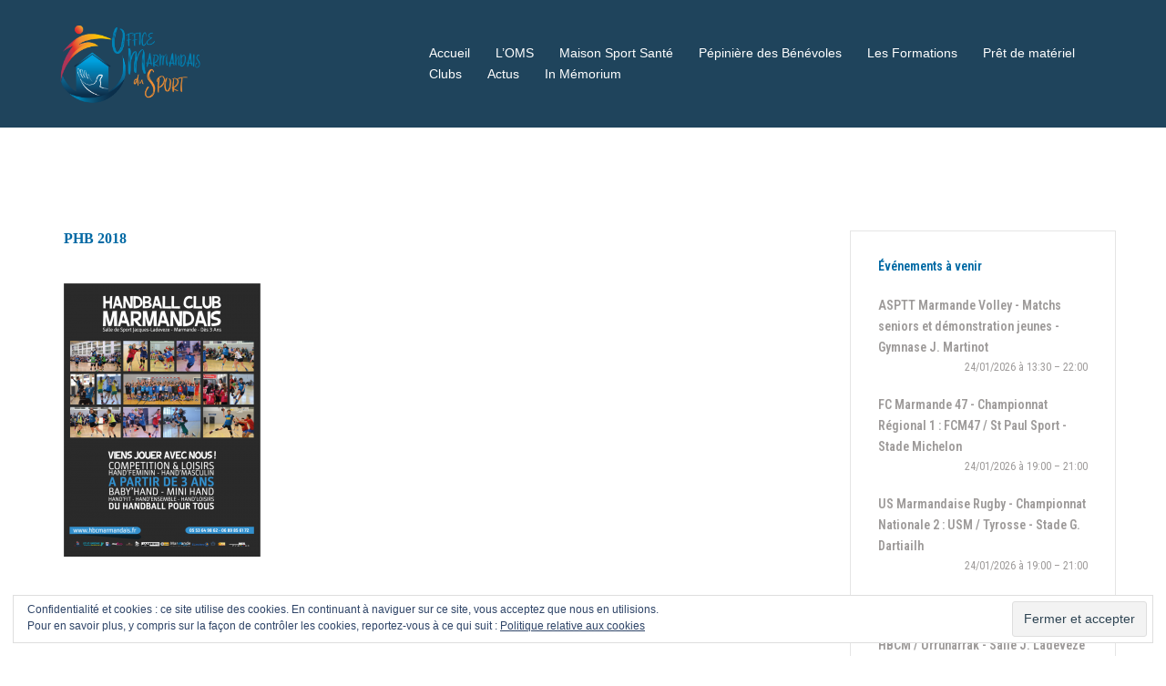

--- FILE ---
content_type: text/css;charset=UTF-8
request_url: https://omsmarmande.com/?custom-css=dd391e17fd
body_size: 3921
content:
.site-title a, .site-title a:hover {
  font-family : "Kaushan Script";
	font-size : 28px;
}


.widget-area .widget-title {
  font-family : "Roboto Condensed" ;
	font-size : 14px;
}


#secondary, #secondary a, #secondary .widget-title {
    color: #0069a4;
		font-family : "Roboto Condensed" 
}

b, strong {
    font-weight: 600;
		color : #9d9a99 ;
			font-size : 14px;
}

.upcoming-events li span {
    display: block;
	color : #9d9a99;
	font-family : "Roboto Condensed";
	font-size : 12px;
   text-align : right
}

.site-description {
    font-size: 16px;
	font-family : Roboto Condensed;
    margin: 15px 0 0;
    line-height: 1.6 ;
    color: #efefef;
	}
	.roll-button {
    position: relative;
    display: inline-block;
    font-family: "Kaushan Script", sans-serif;
    font-size: 14px;
    line-height: 24px;
    font-weight: 200;
    padding: 12px 35px;
    color: #fff;
    text-transform: uppercase;
    -webkit-border-radius: 3px;
    -moz-border-radius: 3px;
    -o-border-radius: 3px;
    border-radius: 3px;
    -webkit-transition: all 0.3s;
    -moz-transition: all 0.3s;
    -ms-transition: all 0.3s;
    -o-transition: all 0.3s;
    transition: all 0.3s;
}
body {
    font: 14px/1.7 "Source Sans Pro", sans-serif;
    font-style: normal;
    font-variant-ligatures: normal;
    font-variant-caps: normal;
    font-variant-numeric: normal;
    font-variant-east-asian: normal;
    font-weight: normal;
    font-stretch: normal;
    font-size: 14px;
    line-height: 1.7;
    font-family: "Source Sans Pro", sans-serif;
    background: #fff;

}
.sydney_contact_info_widget span {
	color: #0069a4;
	margin-right: 15px;
}
.sydney_contact_info_widget div {
	margin-bottom: 15px;
  font-family : "Roboto Condensed"
}
.site-footer, .site-footer a {
    color: #0069a4;
}
#mainnav-mobi ul > li > a {
    display: block;
    text-decoration: none;
    text-decoration-line: none;
    text-decoration-style: initial;
    text-decoration-color: initial;
    padding: 10px 50px;
    color: #fff;
	font-family : "Roboto Condensed"
}
#mainnav-mobi ul li {
    margin: 0;
    position: relative;
    text-align: center;
    border-top: 1px solid #252525;
    cursor: pointer;
}
.hentry .title-post {
    font-size: 16px;
}
.p, .entry-post p {
	font-size : 12px
}
.single .hentry .title-post {
    font-size: 16px;
		color : #0069a4;
		font-family : "Kaushan Script"			
}

#secondary, #secondary a{

	color : #9d9a99
}

@media (max-width : 450px){
	.roll-button{
		bottom : -55px;
	}
}

.title-post {
	font-family : "Kaushan Script";
		font-size : 18px
}
h5.elementor-image-box-title {
    color: #0069a4;
    font-size: 16px;
    font-weight: normal;
		font-family : "Kaushan Script"
}
h5.elementor-heading-title {
	font-family : "Kaushan Script" ;
	color: #0069a4;
}
h3.widget-title {
	font-family : "Kaushan Script"
}

#mailpoet_form-3 {
	float : left;
	width : 50%;
	padding-top : 0px !important ;
}
#sydney_contact_info-4 {
	float : right;
	width : 50%;
	text-align : right;
}
label.mailpoet_text_label{
	font-family: Roboto Condensed;
}
p.mailpoet_paragraph {
	text-align:left;
	font-family : Roboto Condensed;
	font-size : 12px
}
input.mailpoet_text {
	display: inline-block!important;
}
input.mailpoet_submit{
	font-family: "Kaushan Script";
	text-transform : none;
	font-weight : normal;
	font-size: 16px ;

}
h4.entry-title{
	font-family : "Kaushan Script";
	Font-Weight: Normal;	
}
div.entry-summary {
	font-family : Roboto Condensed ;
	color : #9d9a99
}
.roll-button{
	text-transform:none !important;

}
.roll-button:hover{
	background-color: transparent !important;
	color : #0069a4 !important;
	text-transform: none !important
}
.elementor-button{
		background-color: #0069a4 !important;
	color : white !important;
	border:solid 1px #0069a4 ;
	animation : none ;
	box-shadow : none !important ;
	
}
.elementor-button:hover{
		background-color: white !important;
	color : #0069a4 !important;
	border:solid 1px #0069a4 ;
	animation : none ;
	box-shadow : 1px !important ;
}